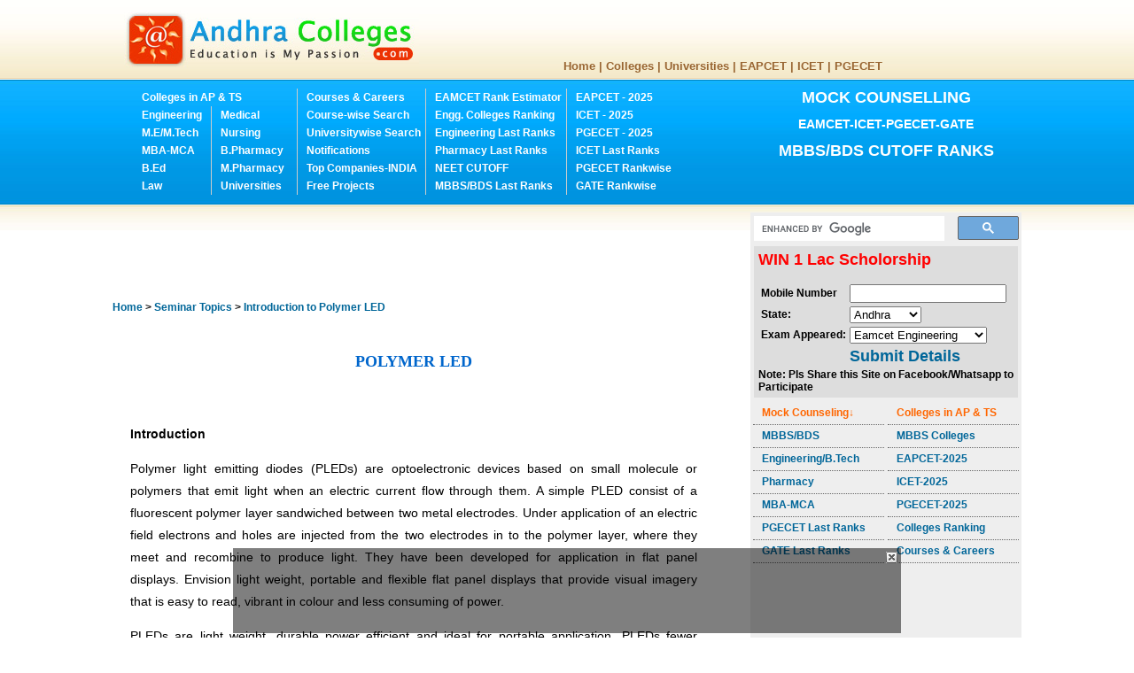

--- FILE ---
content_type: text/html; charset=utf-8
request_url: https://www.andhracolleges.com/online/seminar-topics-introduction.aspx?td=Polymer%20LED
body_size: 11349
content:

<!DOCTYPE HTML PUBLIC "-//W3C//DTD HTML 4.01 Transitional//EN" "https://www.w3.org/TR/html4/loose.dtd">
<html xmlns="https://www.w3.org/1999/xhtml">
<head><title>
	Seminar Report Introducation | Polymer LED | Seminar Topics | andhracolleges.com
</title><meta name="description" content="Telangana Andhra EAMCET 2025 ICET 2025 PGECET 2025. The complete information about Colleges, Institutes and Universities in Andhra Pradesh and Seminar Topics, Scholarships, Educational Loans Entrance Exams, Admission Notifications. Colleges Information of Engineering, Medical, BEd, Pharmacy, MBA/MCA, Music, Multimedia, Fine Arts, Degree, PG, Polytechnic, Agriculture, Bio-Technology, Animation." /><meta name="keywords" content="Telangana, Andhra, EAMCET EAPCET 2025, ICET 2025, PGECET 2025, Andhra Colleges,Colleges in Telangana, Colleges in Andhra Pradesh, Engineering, Medical, BEd, Pharmacy, MBA/MCA, Music, Multimedia, Fine Arts, Degree, PG, Polytechnic, Agriculture, Bio-Technology, Animation " /><meta name="ROBOTS" content="ALL" /><link href="../images/andhra-colleges.png" rel="shortcut icon" media="screen" /><meta http-equiv="Content-Type" content="text/html; charset=UTF-8" />
<style type="text/css">
<!--
body{font-family:Arial,Helvetica,sans-serif;font-weight:bold;font-size:12px;margin:0;background-image:url(../images/bodybg2_01.jpg);background-repeat:repeat-x;background-position:left top}.menu1{font-family:arial;font-size:13px;font-weight:bold;color:#963;text-align:center;display:block;line-height:30px}.menu1 a{color:#963;text-decoration:none}.menu1 a:hover{color:#666}.menu2{font-family:Arial,Helvetica,sans-serif;font-size:12px;line-height:30px;font-weight:bold;height:30px;margin-right:10px;color:#960;background-repeat:repeat-x;background-position:center;padding-left:10px;border-bottom-width:1px;border-bottom-style:dotted;border-bottom-color:#960}.menu2 a{color:#960;text-decoration:none}.menu2 a:hover{color:#000}.search{font-family:Arial,Helvetica,sans-serif;font-size:10px;font-weight:bold;color:#fff;text-align:center;padding:5px}.ad{font-family:Arial,Helvetica,sans-serif;font-size:12px;line-height:25px;font-weight:bold;color:#000;text-align:center}.contact{font-family:Arial,Helvetica,sans-serif;font-size:12px;font-weight:bold;color:#064a95;text-align:right}.head1{font-family:Arial,Helvetica,sans-serif;font-size:12px;line-height:30px;font-weight:bold;color:#fff;background-color:#064f9c;text-align:center}.head2{font-family:Arial,Helvetica,sans-serif;font-size:12px;font-weight:bold;color:#fff;background-color:#963;text-indent:10px;height:20px;line-height:20px}.head2 a{color:#fff;text-decoration:none}.box1{width:167px}.border1{border:1px solid #064f9c}#footer{margin:0;padding:0;width:100%;background-image:url(../images/footer_01.jpg);background-repeat:repeat-x;background-position:bottom}#footer #box{height:100px;width:1000px;margin:auto}.content-totalupdated{font-family:Arial,Helvetica,sans-serif;font-size:12px;line-height:20px}.tabcontent{font-family:Arial,Helvetica,sans-serif;font-size:12px;color:#000;float:left;height:20px;width:100px;padding-left:10px;display:block}.tabcontent a{color:#333;text-decoration:none;font-weight:bold}.tabcontent a:hover{color:#c00}.heading1{font-size:16px;line-height:30px;text-align:center;color:#069;font-weight:bold;font-family:Arial,Helvetica,sans-serif}.heading1 a{color:#069;text-decoration:none}.heading2{color:#fff;height:25px;line-height:25px;padding:0;text-indent:5px;font-weight:bold;font-family:Arial,Helvetica,sans-serif;background-color:#0094e0}.heading2 a{color:#fff;text-decoration:underline}.heading4{background-color:#8bcb2f}.heading3{background-color:#ccc}.tableborder{border:solid 1px #666}.content{font-family:Arial,Helvetica,sans-serif;font-size:12px;font-weight:bold;color:#000}.content ul li{list-style-image:url(../images/download.png);padding-left:10px}.content a{color:#069;text-decoration:none}.content a:hover{color:#333;text-decoration:underline}.paging{font-family:Arial,Helvetica,sans-serif;font-weight:bold;font-size:12px;padding:5px 8px;background-color:#0094e0}.paging a{padding:5px 8px;color:#000;text-decoration:none;display:block;background-color:#fff;margin-left:5px}.paging a:visible{padding:8px;color:#000;background-color:#ccc;font-size:14px}.filterbox{background-color:#0094e0;color:White;font-size:12px;width:100%;font-weight:bold;text-align:center;padding:10px}.content1{color:#134fbc}.gridrowpadding{padding-left:10px;height:30px;font-size:14px}.menu3{font-family:Arial,Helvetica,sans-serif;font-size:12px;line-height:20px;font-weight:bold;height:20px;color:#960;padding-left:10px;margin-bottom:5px}.img1{width:200px;height:100px;padding:10px;float:left}.content2{font-size:12px;font-weight:bold;font-family:Arial;color:#fff}.content2 a{color:#fff;text-decoration:none}.content2 a:hover{color:#333;text-decoration:underline overline}.btn1{background-color:#8bcb2f;margin-top:2px;border:solid 1px #fff;height:20px;color:#000}.framebody{font-family:Arial,Helvetica,sans-serif;font-size:14px;font-weight:normal;padding:10px 20px;line-height:25px;text-align:justify}.framebody a{color:#000;text-decoration:none}#adbottom{position:fixed;bottom:5px;left:0;width:100%}.rnav{font-family:Arial,Helvetica,sans-serif;font-size:12px;font-weight:bold;color:#000;line-height:20px;}.rnav ul{ list-style-type:none; margin:0px; padding:0px; }.rnav ul li{text-indent:10px; padding-left:0px;border-bottom:dotted 1px #666;}.rnav a{color:#069;text-decoration:none}.rnav a:hover{color:#333;text-decoration:underline} 
-->
</style>
<style>@media (min-width: 480px) {.hidead { display:none !important; } }</style>
<script type="text/javascript">
function bxclose() {
var el = document.getElementById('adbottom');
el.style.display='none';
}
</script>
<script type="text/javascript">
function addLink() {
    var body_element = document.getElementsByTagName('body')[0];
    var selection;
    selection = window.getSelection();
    var pagelink = "<br /><br /> Read more at: <a href='"+document.location.href+"'>www.AndhraColleges.com</a>"; 
    var copytext = selection + pagelink;
    var newdiv = document.createElement('div');
    newdiv.style.position='absolute';
    newdiv.style.left='-99999px';
    body_element.appendChild(newdiv);
    newdiv.innerHTML = copytext;
    selection.selectAllChildren(newdiv);
    window.setTimeout(function() {
        body_element.removeChild(newdiv);
    },0);
}
document.oncopy = addLink;
</script>
<script async src="//pagead2.googlesyndication.com/pagead/js/adsbygoogle.js"></script>
</head>
<body>
    <form name="aspnetForm" method="post" action="seminar-topics-introduction.aspx?td=Polymer+LED" id="aspnetForm">
<div>
<input type="hidden" name="__VIEWSTATE" id="__VIEWSTATE" value="/wEPDwUJOTY0NDE4NTg2D2QWAmYPZBYCAgMPZBYCAgEPZBYCAgEPDxYEHgRUZXh0BQtQb2x5bWVyIExFRB4HVG9vbFRpcAULUG9seW1lciBMRURkZGRg/OARM6y9eMhT5jnOhAEPWFQfow==" />
</div>

<div>

	<input type="hidden" name="__VIEWSTATEGENERATOR" id="__VIEWSTATEGENERATOR" value="888CE8A9" />
</div>
	<table width="1000" border="0" cellpadding="0" cellspacing="0" align="center">
    <!--DWLayoutTable-->
    <tr>
      <td width="1000" height="240" valign="top"  style="background-image:url(../images/bodybg2_01.jpg); background-repeat:repeat-x;">
   <table width="1000" border="0" cellpadding="0" cellspacing="0" align="center">
    <!--DWLayoutTable-->
    <tr>
      <td width="352" colspan="" rowspan="2" valign="top" style="width: 352px;"><table width="100%" border="0" cellpadding="0" cellspacing="0">
              <!--DWLayoutTable-->
              <tr>
                <td width="352" height="90" valign="middle"><a href="https://www.andhracolleges.com/" title="The complete information about Colleges, Institutes and Universities in Andhra Pradesh."><img src="../images/logo_03.jpg" alt="The complete information about Colleges, Institutes and Universities in Andhra Pradesh Telangana." width="333" height="66" border="0" id="logo" /></a></td>
              </tr>
              
              
            </table></td>
            <td width="648" height="60" align="center" valign="top">
<div style="width:600px; height:60px; font-size:24px; position:relative; overflow:hidden;" class="content" >
 
			</div>
</td>
        </tr>
          <tr>
            <td height="30" valign="top" ><table width="100%" border="0" cellpadding="0" cellspacing="0" class="menubg">
              <!--DWLayoutTable-->
              
              <tr>
                <td width="648" height="30" valign="top" class="menu1"> 
                <a href="https://www.andhracolleges.com/" title="andhracolleges.com | Andhra Colleges List">Home</a> | <a href="https://www.andhracolleges.com/colleges/" title="Colleges List in Andhra Pradesh">Colleges</a> | <a href="https://www.andhracolleges.com/universities/universities.aspx" title="Universities list in Andhra Pradesh">Universities</a> | <a href="https://www.andhracolleges.com/eamcet/" title="AP EAPCET TS Eamcet 2025 EAPCET Eamcet Ranks Results Eamcet colleges website Eamcet">EAPCET</a> | <a href="https://www.andhracolleges.com/icet/" title="AP ICET TS ICET 2025 notification icet ranks results updates">ICET</a> | <a href="https://www.andhracolleges.com/pgecet/" title="AP PGECET TS PGECET 2025 notification PGECET ranks results updates">PGECET</a></td>
              </tr> <!--DWLayoutTable-->
              
            </table></td>
          </tr>
          <tr>
            <td height="53" colspan="2" valign="top"><table width="100%" border="0" cellpadding="0" cellspacing="0">
              <!--DWLayoutTable-->
              <tr>
                <td width="15" height="150" valign="top">
                  <div style="height:150px;"></div></td>
                <td width="720" valign="top">
                   <div class="content2" style="float:left; width:700px; line-height:20px; padding:5px; margin-top:5px; ">
                    <div style="float:left; width:170px;">
                      <a href="https://www.andhracolleges.com/colleges/">Colleges in AP &amp; TS</a>
                      <div style="float:left; width:78px;">
                        <a href="https://www.andhracolleges.com/colleges/district-wise.aspx?type=Engineering">Engineering</a><br/>
                        <a href="https://www.andhracolleges.com/colleges/district-wise.aspx?type=ME-MTech">M.E/M.Tech</a><br/>
                        <a href="https://www.andhracolleges.com/colleges/district-wise.aspx?type=MBA-MCA">MBA-MCA</a><br/>
                        <a href="https://www.andhracolleges.com/colleges/district-wise.aspx?type=B.Ed">B.Ed</a><br/>
                        <a href="https://www.andhracolleges.com/colleges/colleges-ap.aspx?type=Law">Law</a><br/>
                      </div>
                <div style="float:left; width:80px; padding-left:10px; border-left:solid 1px #ccc;">
                  <a href="https://www.andhracolleges.com/colleges/medical-colleges.aspx">Medical</a><br/>
                  <a href="https://www.andhracolleges.com/colleges/colleges-ap.aspx?type=Nursing"> Nursing</a><br/>
                  <a href="https://www.andhracolleges.com/colleges/district-wise.aspx?type=B.Pharmacy">B.Pharmacy</a><br/>
                  <a href="https://www.andhracolleges.com/colleges/colleges-ap.aspx?type=M.Pharmacy">M.Pharmacy</a><br/>
                  <a href="https://www.andhracolleges.com/universities/universities.aspx">Universities</a><br/>
                  </div>
                </div>
                 <div style="float:left; padding-left:10px; margin-left:5px; border-left:solid 1px #ccc;">
  <a href="https://www.andhracolleges.com/courses/">Courses & Careers</a><br />
                  <a href="https://www.andhracolleges.com/colleges/courses.aspx">Course-wise Search</a><br />
                  <a href="https://www.andhracolleges.com/colleges/university-colleges-list.aspx">Universitywise Search </a><br />
                    <a href="https://www.andhracolleges.in/search/label/Admission%20Notifications" target="_blank">Notifications</a><br />
                  <a href="https://www.andhracolleges.com/placements/top-companies-india.aspx">Top Companies-INDIA</a><br>
                  <a href="https://www.andhracolleges.com/free-projects/free-java-projects.aspx">Free Projects</a>                  </div>
                <div style="float:left; padding-left:10px; margin-left:5px; border-left:solid 1px #ccc;">
               
               <a href="https://www.andhracolleges.com/eamcet/rank-estimator-eamcet-2014.aspx" title="Eamcet 2024 Rank Estimator Rank Analysis Ranks">
        EAMCET Rank Estimator</a> <br />
<a href="https://www.andhracolleges.com/eamcet/engineering-colleges-ranking.aspx" title="Eamcet Engineering Colleges Ranking Course wise">Engg. Colleges Ranking</a><br />
                  <a href="https://www.andhracolleges.com/colleges/engineering-seat-allotment-by-eamcet-rank.aspx" title="Eamcet Engineering Rankwise Colleges Search seat allotment">
        Engineering Last Ranks</a><br />
                 <a href="https://www.andhracolleges.com/colleges/Pharmacy-seat-allotment-by-eamcet-rank.aspx" title="Eamcet Pharmacy Rankwise Colleges Search seat allotment">
        Pharmacy Last Ranks</a><br />
               <a href="https://www.andhracolleges.com/colleges/Medical-Mock-Counselling-MBBS-BDS-eamcet-rank.aspx" >NEET CUTOFF</a><br />
			                  <a href="https://www.andhracolleges.com/colleges/Medical-Mock-Counselling-MBBS-BDS-eamcet-rank.aspx" >MBBS/BDS Last Ranks</a>
			     
                  </div>
                <div style="padding-left:10px; float:left; margin-left:5px; border-left:solid 1px #ccc;">
              <a href="https://www.andhracolleges.com/eamcet/" title="EAMCET EAPCET 2025 Notification Results Ranks Mock Counseling">EAPCET - 2025</a> <br /><a href="https://www.andhracolleges.com/icet/" title="ICET 2025 Notification Results Ranks Mock Counseling">ICET - 2025</a><br />
                  <a href="https://www.andhracolleges.com/pgecet/" title="PGECET 2025 Notification Results Ranks Mock Counseling">PGECET - 2025</a> <br />
        <a href="https://www.andhracolleges.com/colleges/MBA-MCA-seat-allotment-by-icet-rank.aspx" title="ICET Rankwise Colleges Search seat allotment">
        ICET Last Ranks</a><br />
        <a href="https://www.andhracolleges.com/colleges/pgecet-seat-allotment-last-rank-wise.aspx" title="PGECET Last Rankwise Colleges Search - M.E/M.Tech & M.Pharmacy">PGECET Rankwise</a><br />
        <a href="https://www.andhracolleges.com/colleges/gate-seat-allotment-last-rank-wise.aspx" title="GATE Last Rankwise Colleges Search - M.E/M.Tech & M.Pharmacy">GATE Rankwise</a>


                  </div>
                  </div>
			  </td>
			  <td width="250" valign="top">
              <div style="width:250px; height:150px; overflow:hidden; position:relative;" class="content2">
              <div align="center" style="padding:0px 0px; margin-top:5px; margin-bottom:5px; background-color:#F60;">
</div>
<div class="content" style="font-size:18px; line-height:30px; text-align:center;">
<a href="https://www.andhracolleges.com/colleges/Engineering-Pharmacy-MBA-MCA-Rank-Search.aspx" title="Eamcet EAPCET 2025 Mock Counselling Engineering Medical" >MOCK COUNSELLING<br /><span style="font-size:14px;">EAMCET-ICET-PGECET-GATE</span></a>
<a href="https://www.andhracolleges.com/colleges/Medical-Mock-Counselling-MBBS-BDS-eamcet-rank.aspx" >MBBS/BDS CUTOFF RANKS</a>
              </div>          </div>    </td>
              <td width="15">&nbsp;</td>
              </tr>
            </table>            </td>
          </tr>
          
          
          
      </table></td>
    </tr>
    <tr>
      <td height="590" width="1000" valign="top"><table width="1000" border="0" cellpadding="0" cellspacing="0">
        <!--DWLayoutTable-->
        <tr>
          <td width="700" height="590" valign="top">
          <table width="100%" border="0" cellpadding="0" cellspacing="0">
            <!--DWLayoutTable-->
               <tr>
              <td width="700" height="30" valign="top">

<div style="width:720px; height:90px;">
<!-- new 700 -->
<ins class="adsbygoogle"
     style="display:inline-block;width:728px;height:90px"
     data-ad-client="ca-pub-4212473431337258"
     data-ad-slot="7518600553"></ins>
<script>
(adsbygoogle = window.adsbygoogle || []).push({});
</script></div>
</td>
              </tr> <tr>
              <td width="700" height="523" valign="top">
			
<div style="padding-bottom:20px; padding-top:10px;">
              
<div class="content"><b><a href="https://www.andhracolleges.com" title="andhracolleges.com | Andhra Colleges List">Home </a></b> 
> <b><a href="seminar-topics.aspx" title="Seminar Topics">Seminar Topics</a></b>
> <b><a href="#">Introduction to <span id="ctl00_ContentPlaceHolder1_Label1" title="Polymer LED">Polymer LED</span></a></b></div>
<br />
<script type="text/javascript" language="JavaScript">
<!--
function calcHeight()
{

  document.getElementById('mainframe').height=500;
  //find the height of the internal page
  var the_height=document.getElementById('mainframe').contentWindow.document.body.scrollHeight;
  //change the height of the iframe
  document.getElementById('mainframe').height=the_height;

}
//-->
</script>
<script type="text/javascript" language="javascript">
<!--

function loadIframe(){
if (location.search.length > 0){
url1 ="seminar-introduction/"
url1 += unescape(location.search.substring(4))
url1 += ".html"

window.frames["mainframe"].location=url1;
}
}

onload=loadIframe
//-->
</script>
<iframe id="mainframe" name="mainframe" onload="calcHeight();" scrolling="no" frameborder="0" width="680" height="500" ></iframe>

                </div>
<!-- Go to www.addthis.com/dashboard to customize your tools --> <div class="addthis_inline_share_toolbox_n365"></div>
<!-- <div class="heading1" style="font-size:18px; text-align:center;">If Site is slow Pls Visit <a href="http://www.colleges9.in/eamcet-rank-estimator/">Colleges9.in</a></div> -->
<div class="heading1" style="padding:5px 5px; line-height:20px; text-align:center; border-bottom:solid 2px #666;">
<a href="https://www.andhracolleges.com/colleges/district-wise.aspx?type=Engineering" title="Eamcet Engineering Colleges List in AP Andhra Pradesh">B.Tech</a> | 
                        <a href="https://www.andhracolleges.com/colleges/district-wise.aspx?type=ME-MTech" title="ME-MTech Colleges list in AP Andhra Pradesh">M.Tech</a> | 
                  <a href="https://www.andhracolleges.com/colleges/district-wise.aspx?type=B.Pharmacy" title="B.Pharmacy Colleges list in AP Andhra Pradesh">B.Pharmacy</a> | 
                  <a href="https://www.andhracolleges.com/colleges/district-wise.aspx?type=M.Pharmacy" title="M.Pharmacy Colleges list in AP Andhra Pradesh">M.Pharm</a> | 
                        <a href="https://www.andhracolleges.com/colleges/district-wise.aspx?type=MBA-MCA" title="MBA-MCA Colleges list in AP Andhra Pradesh">MBA-MCA</a> | 
                  <a href="https://www.andhracolleges.com/medical-colleges-in-india/" title="Medical MBBS colleges in india">Medical</a> | <a href="https://www.andhracolleges.com/eamcet/engineering-colleges-ranking.aspx" style="color:#f60;" title="Eamcet Engineering Colleges Ranking">Engg Colleges Ranking</a>
				  </div>   
				  
    </td>
            </tr>
          <tr>
              <td height="37" valign="top">          

              <div style="padding:5px 5px; height:20px; text-align:center; font-size:16px; line-height:20px; background-color:#ccc;" class="content">Mock Counseling | <a href="https://www.andhracolleges.com/colleges/engineering-seat-allotment-by-eamcet-rank.aspx" title="Eamcet EAPCET 2025 Engineering Mock Counseling - 2024 Last Ranks College wise">EAPCET Engineering</a> | <a href="https://www.andhracolleges.com/colleges/Pharmacy-seat-allotment-by-eamcet-rank.aspx" title="Eamcet 2025 Pharmacy Mock Counseling - 2024 Last Ranks College wise">Pharma</a> | <a href="https://www.andhracolleges.com/colleges/MBA-MCA-seat-allotment-by-icet-rank.aspx" title="ICET 2025 Mock Counseling - 2024 Last Ranks">ICET</a> | <a href="https://www.andhracolleges.com/colleges/pgecet-seat-allotment-last-rank-wise.aspx" title="PGECET 2025 Mock Counseling - 2024 Last Ranks">PGECET</a> | <a href="https://www.andhracolleges.com/colleges/gate-seat-allotment-last-rank-wise.aspx" title="PGECET 2025 Mock Counseling - 2024 Last Ranks">GATE</a></div>
    </td>
            </tr>
          
          </table></td>
          <td width="300" valign="top" style="background-color:#EEE;">
          <table width="100%" border="0" cellpadding="0" cellspacing="0">
            <!--DWLayoutTable-->
            <tr>
			
              <td width="300" height="592" valign="top">
<!--
<div align="center" style="margin-top:10px;">
<script type="text/javascript">window.onload = choosePic;
var myPix = new Array("../images/gems1.jpeg","../images/gems2.jpeg","../images/gems3.jpeg","../images/gems4.jpeg");

function choosePic() {
     var randomNum = Math.floor(Math.random() * myPix.length);
     document.getElementById("myPicture").src = myPix[randomNum];
}
</script>
<img width="300" height="300" id="myPicture" alt="GEMS B SCHOOL" />
</div> -->
<table id="navl">
<tr><td colspan="2">
<script>
  (function() {
    var cx = '011825378269952817866:h_8g3aq6o4y';
    var gcse = document.createElement('script');
    gcse.type = 'text/javascript';
    gcse.async = true;
    gcse.src = 'https://cse.google.com/cse.js?cx=' + cx;
    var s = document.getElementsByTagName('script')[0];
    s.parentNode.insertBefore(gcse, s);
  })();
</script>
<gcse:searchbox-only></gcse:searchbox-only>
<div style="padding:5px;border:solid 1px #eee;background-color:#ddd;">
<script type="text/javascript">
    function goToPage() {
        var mobile = document.getElementById('mobile').value;
		var state = document.getElementById('state').value;
		var exam = document.getElementById('exam').value;
		
		var link = "https://a.andhracolleges.com/data.php?mobile=" + mobile + "&state=" + state + "&exam=" + exam;
	window.open(link,'targetWindow',
                                   `toolbar=no,
                                    location=no,
                                    status=no,
                                    menubar=no,
                                    scrollbars=yes,
                                    resizable=yes,
                                    width=400px,
                                    height=400px`);       	
    }
</script>

<div style="font-size:18px;color:red;">WIN 1 Lac Scholorship</div><br />
<table><tr><td>
Mobile Number</td><td><input type="text" id="mobile" /></td></tr><tr><td>
State: </td><td><select name="state" id="state">
<option value="AP">Andhra</option>
<option value="TS">Telangana</option>
</select></td></tr><tr><td>
Exam Appeared: </td><td><select name="Exam" id="exam">
<option value="Eamcet-E">Eamcet Engineering</option>
<option value="Eamcet-M">Eamcet Medical/NEET</option>
<option value="ICET">ICET</option>
<option value="ECET">ECET</option>
<option value="PGECET">PGECET/GATE</option>
<option value="other">Other</option>
</select></td></tr><tr><td></td><td>
<div class="content" style="font-size:18px;"><a href="#" onClick="goToPage();">Submit Details</a></div></td></tr></table>
<div>Note: Pls Share this Site on Facebook/Whatsapp to Participate</div>
</div> 
<!--
<div padding="5px 0px" style="text-align:center;">
<img src="https://www.andhracolleges.com/images/banner-2.jpg" /><br /><br /><img src="https://www.andhracolleges.com/images/banner-3.jpg" />
</div> -->

</td>

</tr>

<tr>
<td style="width:150px;" valign="top">

<div style="padding:0px 0px 5px 0px;  line-height:25px;" class="rnav">	<ul>
<li><a href="https://www.andhracolleges.com/colleges/Engineering-Pharmacy-MBA-MCA-Rank-Search.aspx" style="color:#f60;">Mock Counseling↓</a></li>
<li><a href="https://www.andhracolleges.com/colleges/Medical-Mock-Counselling-MBBS-BDS-eamcet-rank.aspx" title="Medical MBBS BDS last rank wise colleges search">MBBS/BDS</a></li>
<li><a href="https://www.andhracolleges.com/colleges/engineering-seat-allotment-by-eamcet-rank.aspx" title="Eamcet Engineering Mock Counselling Rankwise Colleges Search">Engineering/B.Tech</a></li>
<li><a href="https://www.andhracolleges.com/colleges/Pharmacy-seat-allotment-by-eamcet-rank.aspx" title="Eamcet Pharmacy Mock Counselling Rankwise Colleges Search">Pharmacy</a></li>
<li><a href="https://www.andhracolleges.com/colleges/MBA-MCA-seat-allotment-by-icet-rank.aspx" title="ICET MBA-MCA Mock Counselling Rankwise Colleges Search">MBA-MCA</a></li>
<li><a href="https://www.andhracolleges.com/colleges/pgecet-seat-allotment-last-rank-wise.aspx" title="PGECET Last Rankwise Colleges Search - M.E/M.Tech & M.Pharmacy">PGECET Last Ranks</a></li>
<li><a href="https://www.andhracolleges.com/colleges/gate-seat-allotment-last-rank-wise.aspx" title="GATE Last Rankwise Colleges Search - M.E/M.Tech & M.Pharmacy">GATE Last Ranks</a></li>

</ul></div></td>
<td style="width:150px;" valign="top">
<div style="padding:0px 0px 5px 0px;  line-height:25px;" class="rnav">	
<ul>
<li><a href="https://www.andhracolleges.com/colleges/" style="color:#f60;" title="Colleges in AP Colleges in Andhra Pradesh">Colleges in AP &amp; TS</a></li>
<li><a href='https://www.andhracolleges.com/medical-colleges-in-india/'>MBBS Colleges</a></li>
<li><a href="https://www.andhracolleges.com/eamcet/" title="EAMCET Notification Engineering and Medical">EAPCET-2025</a></li>
<li><a href="https://www.andhracolleges.com/icet/" title="ICET Notification MBA MCA">ICET-2025</a></li>
<li><a href="https://www.andhracolleges.com/pgecet/" title="PGEET Notification M.Tech and M.Pharmacy">PGECET-2025</a></li>
<li><a href="https://www.andhracolleges.com/eamcet/engineering-colleges-ranking.aspx">Colleges Ranking</a></li>
<li><a href="https://www.andhracolleges.com/courses/" title="Courses & Career Options - Job Opportunities">Courses & Careers</a></li>

</ul>
</div></td>
</tr>
<tr>
<td colspan="2" valign="top">
<div align="center" style="margin-top:10px;">
<!-- 300x600 -->
<ins class="adsbygoogle"
     style="display:inline-block;width:300px;height:600px"
     data-ad-client="ca-pub-4212473431337258"
     data-ad-slot="6411320956"></ins>
<script>
(adsbygoogle = window.adsbygoogle || []).push({});
</script>
</div>
</td>
</tr>

<tr>
<td style="width:150px;" valign="top">
<div style="padding:10px 0px;  line-height:25px;" class="rnav">	<ul>
<li><a href="https://www.andhracolleges.com/colleges/" style="color:#f60;" title="Colleges in AP Andhra Colleges information">Colleges Search↓</a></li>
<li><a href="https://www.andhracolleges.com/colleges/university-colleges-list.aspx" title="University wise colleges list in AP">University wise</a></li>
<li><a href="https://www.andhracolleges.com/colleges/courses.aspx" title="Coursewise Colleges List">Coursewise</a></li>
<li><a href="https://www.andhracolleges.com/colleges/district-wise.aspx?type=Engineering" title="Engineering Colleges in Andhra Pradesh | Engineering Colleges District wise">Engineering/B.Tech</a></li>
<li><a href="https://www.andhracolleges.com/colleges/medical-colleges.aspx" title="Medical Colleges in Andhra Pradesh">Medical Colleges</a>
</li><li><a href="https://www.andhracolleges.com/colleges/district-wise.aspx?type=B.Pharmacy" title="B.Pharmacy Colleges in Andhra Pradesh">B.Pharmacy</a>
                  </li><li><a href="https://www.andhracolleges.com/colleges/district-wise.aspx?type=ME-MTech" title="M.E/M.Tech Colleges in Andhra Pradesh">ME-MTech</a>
                  </li><li><a href="https://www.andhracolleges.com/colleges/district-wise.aspx?type=M.Pharmacy" title="M.Pharmacy Colleges in Andhra Pradesh">M.Pharmacy</a>
                  </li><li><a href="https://www.andhracolleges.com/colleges/district-wise.aspx?type=MBA-MCA" title="MBA-MCA Colleges in Andhra Pradesh">MBA-MCA Colleges</a>
                  </li><li><a href="https://www.andhracolleges.com/colleges/district-wise.aspx?type=B.Ed" title="B.Ed Colleges in Andhra Pradesh">B.Ed Colleges</a>
                  </li><li><a href="https://www.andhracolleges.com/colleges/colleges-ap.aspx?type=Law" title="Law Colleges in Andhra Pradesh">Law Colleges</a>
                  </li><li><a href="https://www.andhracolleges.com/universities/universities.aspx" title="Universities in Andhra Pradesh">Universities</a>
</li>   
</ul></div></td>
<td style="width:150px;" valign="top">
<div style="padding:10px 0px;  line-height:25px;" class="rnav">	<ul>               
<li><a href="" style="color:#f60;">Important Info↓</a></li>
<li><a href="https://www.andhracolleges.com/colleges/degree-colleges.aspx">Degree Colleges</a></li>
<li><a href="https://www.andhracolleges.com/colleges/IITs_IIMs_IIITs_NITs_in_india.aspx" title="List of IIT's IIM's IIIT's NIT's in India">IIT's IIIT's IIM's NIT's</a>
</li><li><a href="http://studyarticles.blogspot.com/p/articles.html">Education Articles</a>
</li><li><a href="https://www.andhracolleges.com/online/seminar-topics.aspx" title="Seminar Topics | Seminar Introducation">Seminar Topics</a>
                  </li><li><a href="https://www.andhracolleges.com/online/scholarships-information.aspx" title="Scholarships | Scholarship Inforamation">Scholarships</a>
                  </li><li><a href="https://www.andhracolleges.com/online/Educational-Loans.aspx" title="Education Loans">Education Loans</a>
                  </li><li><a href="https://www.andhracolleges.com/JNTU/Default.aspx" title="JNTU Online Bits & Previous Exam Papers">JNTU Online Bits</a>
                  </li><li><a href="https://www.andhracolleges.com/andhra-pradesh/state-profile-andhra-pradesh.aspx">AP State Profile</a> 
                  </li><li><a href="https://www.andhracolleges.com/andhra-pradesh/andhra-pradesh-pin-codes.aspx">AP Pin Codes</a>
                  </li><li><a href="https://www.andhracolleges.com/andhra-pradesh/andhra-pradesh-std-codes.aspx">AP STD Codes</a>
                  </li><li><a href="https://www.andhracolleges.com/Previous-Exam-Papers/EAMCET.aspx" title="Previous 15 years Eamcet Exam Papers">15yrs Eamcet Papers</a>
</li>
</ul>
</div>

</td>
</tr>
<tr>
<td colspan="2">

<div style="font-weight:normal; padding:10px;">
Content Disclaimer:<br />
The content of this website is provided for information purposes only, Providing Best Online Colleges Information &amp; Top best universities. we are not responsible for any mistakes.<br /><br />
If you found any mistakes in this page, please mail to andhracolleges@gmail.com</div>
<div style="margin-bottom:20px;"></div>
</td>
</tr>
</table>

              </div>
              </td>
            </tr>
          </table>
          </td>
        </tr>
      </table>
      </td>
  </tr>
  </table>

<div id="footer" style="margin-bottom:50px;">
<div id="box">
<div class="content">&copy;2009-23 andhracolleges.com 
All Rights Reserved  
&nbsp;&nbsp;&nbsp;&nbsp;&nbsp;&nbsp;&nbsp; <a href="https://www.andhracolleges.com/">Home</a> |<a href="https://www.andhracolleges.com/colleges/"> Colleges</a> | <a href="https://www.andhracolleges.com/online/seminar-topics.aspx">Seminar Topics</a> | <a href="https://www.andhracolleges.com/study-abroad/usa-universities-list.aspx">American Universities</a> | <a href="https://www.andhracolleges.com/eamcet/" title="Eamcet EAPCET 2025 Eamcet Ranks Results Eamcet colleges website Eamcet">EAMCET/EAPCET</a> | <a href="https://www.andhracolleges.com/icet/" title="ICET ICET 2025 notification icet ranks results updates">ICET</a> | <a href="https://www.andhracolleges.com/pgecet/" title="PGECET PGECET 2025 notification ranks results updates">PGECET</a>  | <a href="https://plus.google.com/+AndhraCollegessearch?rel=author">AndhraColleges.com</a></div>
</div>
</div>
</form>

<script type="text/javascript">

  var _gaq = _gaq || [];
  _gaq.push(['_setAccount', 'UA-12602963-1']);
  _gaq.push(['_trackPageview']);

  (function() {
    var ga = document.createElement('script'); ga.type = 'text/javascript'; ga.async = true;
    ga.src = ('https:' == document.location.protocol ? 'https://ssl' : 'http://www') + '.google-analytics.com/ga.js';
    var s = document.getElementsByTagName('script')[0]; s.parentNode.insertBefore(ga, s);
  })();

</script>
<script type="text/javascript" src="https://s7.addthis.com/js/300/addthis_widget.js#pubid=ishkconsultants"></script>

<div id="adbottom">
<table align="center" style="background-color: rgba(0,0,0,0.5)">
  <tr>

<td width="730">
<ins class="adsbygoogle"
     style="display:inline-block;width:728px;height:90px"
     data-ad-client="ca-pub-4212473431337258"
     data-ad-slot="2457668645"></ins>
<script>
(adsbygoogle = window.adsbygoogle || []).push({});
</script>
</td>
<td width="10" valign="top"><img src="../images/cb.png" alt="close box" border="0" onclick="bxclose();"/></td>
  </tr>
</table>
 </div> 
</body>
<!-- Google tag (gtag.js) -->
<script async src="https://www.googletagmanager.com/gtag/js?id=G-76Y56B4W7J"></script>
<script>
  window.dataLayer = window.dataLayer || [];
  function gtag(){dataLayer.push(arguments);}
  gtag('js', new Date());

  gtag('config', 'G-76Y56B4W7J');
</script>
</html>


--- FILE ---
content_type: text/html
request_url: https://www.andhracolleges.com/online/seminar-introduction/Polymer%20LED.html
body_size: 2443
content:
<!DOCTYPE html PUBLIC "-//W3C//DTD XHTML 1.0 Transitional//EN" "http://www.w3.org/TR/xhtml1/DTD/xhtml1-transitional.dtd">
<html xmlns="http://www.w3.org/1999/xhtml">
<head>
<meta http-equiv="Content-Type" content="text/html; charset=utf-8" />
<title>POLYMER LED - Seminar Topics | andhracolleges.com</title>
<link href="../framestyle.css" rel="stylesheet" type="text/css" /></head>

<body>
<table width="680" border="0" cellpadding="0" cellspacing="0">
  <!--DWLayoutTable-->
  <tr>
    <td width="680" height="192" valign="top">
    <div class="framebody">
      <p class="heading1">POLYMER LED</p>
      <p class="heading2">&nbsp;</p>
      <p class="heading2"><strong>Introduction</strong></p>
      <p>Polymer light emitting diodes   (PLEDs) are optoelectronic devices based on small molecule or polymers that emit   light when an electric current flow through them. A simple PLED consist of a   fluorescent polymer layer sandwiched between two metal electrodes. Under   application of an electric field electrons and holes are injected from the two   electrodes in to the polymer layer, where they meet and recombine to produce   light. They have been developed for application in flat panel displays. Envision   light weight, portable and flexible flat panel displays that provide visual   imagery that is easy to read, vibrant in colour and less consuming of   power.<br />
      </p>
      <p>PLEDs are light weight,   durable power efficient and ideal for portable application. PLEDs fewer process   steps and also use both fewer low cost materials than LCD displays. PLEDs can   replace the current technology in many applications due to following performance   advantages over LCD s </p>
      <ol start="1" type="1">
        <li>Greater       brightness</li>
        <li>Faster       response time for full motion video</li>
        <li>Full       viewing angle</li>
        <li>Lighter       weight</li>
        <li>Greater       environmental durability</li>
        <li>More       power efficiency</li>
        <li>Broader       operating temperature range</li>
        <li>Greater       cost effectiveness</li>
      </ol>
      <p class="heading2"> EVELUTION OF PLED</p>
      <p> Light Emitting Polymers (LEPs) are   semi-conducting devices that exhibit electroluminescent characteristics. The   phenomenon known as electroluminescence (EL) is caused by the emission of light   generated from the recombination of electrons and holes electrically injected   into a semi-conductor. So far conventional and marketable electroluminescent   devices (ED s) have always been inorganic semi-conductors but recent   developments in the late 1990s are opening the doors for organic materials.   Obtaining organic materials with electroluminescent properties was first   achieved in the 1960s on anthracene crystals by Pope et al at New York   University. </p>
      <p> However these early devices had high operating voltages and very   low quantum efficiency thus they did not attract much attention for two decades.   In 1987 a breakthrough was made by Tang and VanSlyke at Eastman Kodak who, by   using multi layers of sublimated organic molecules, succeeded in reducing the   operating voltage dramatically and increasing the quantum efficiency   significantly. Another important discovery was made in 1990 by Burroughs Et al   at Cambridge University who detected electroluminescence from diodes based on   luminescent conjugated polymers. </p>
      <p>Polymer means many parts.   Polymers are very large organic molecules formed by thousands of repeating units   linked together. One can view these heavy organic molecules (molecular weight   between 5,000 and 150,000) as very long chains mostly made of C-C, C-O and C-N   bonds. Polymer technology has existed for decades. </p>
      <p> Use of natural rubber and   common plastics such as polythene dates back to as early as 1820s. However   finding polymers with intrinsic properties of semi-conductors is very recent. In   1967, electrically conducting polymers from pyrrole, thiopene and furan were   characterized and the electrical conductivity of poly(anilines) noted. The   report in 1977about doping polyacetylene to achieve conductivity opened up   important vistas for chemistry and physics. </p>
      <p> Polymer based light-emitting   diodes (LEDs) were discovered in 1990 by Friend et al. The first polymer LED   used 'poly phenylene vinylene' (PPV) as the emitting layer. Since 1990 many   different polymers have been shown to emit light under the application of an   electric field (EL). PPV and its derivatives are still the most commonly used   materials, but polythiophenes polyphenylenes, and polypyridines are now being   tested for higher efficiency, longer lifetime and lower power requirements.</p>
    </div></td>
  </tr>
</table>
</body>
</html>


--- FILE ---
content_type: text/html; charset=utf-8
request_url: https://www.google.com/recaptcha/api2/aframe
body_size: 114
content:
<!DOCTYPE HTML><html><head><meta http-equiv="content-type" content="text/html; charset=UTF-8"></head><body><script nonce="DAWxeydMGTsKl-agW5DU6Q">/** Anti-fraud and anti-abuse applications only. See google.com/recaptcha */ try{var clients={'sodar':'https://pagead2.googlesyndication.com/pagead/sodar?'};window.addEventListener("message",function(a){try{if(a.source===window.parent){var b=JSON.parse(a.data);var c=clients[b['id']];if(c){var d=document.createElement('img');d.src=c+b['params']+'&rc='+(localStorage.getItem("rc::a")?sessionStorage.getItem("rc::b"):"");window.document.body.appendChild(d);sessionStorage.setItem("rc::e",parseInt(sessionStorage.getItem("rc::e")||0)+1);localStorage.setItem("rc::h",'1768844585823');}}}catch(b){}});window.parent.postMessage("_grecaptcha_ready", "*");}catch(b){}</script></body></html>

--- FILE ---
content_type: text/css
request_url: https://www.andhracolleges.com/online/framestyle.css
body_size: 47
content:
@charset "utf-8";
body {
	margin: 0px;
	
}
.framebody {
	font-family: Arial, Helvetica, sans-serif;
	font-size: 14px;
	padding: 10px 20px;
	line-height: 25px;
	text-align: justify;
}
.heading1 {
	font-size: 18px;
	font-weight: bold;
	color: #0066CC;
	text-align: center;
	font-family: Tahoma;
}
.heading2 {
	font-family: Arial, Helvetica, sans-serif;
	font-weight: bold;
}
